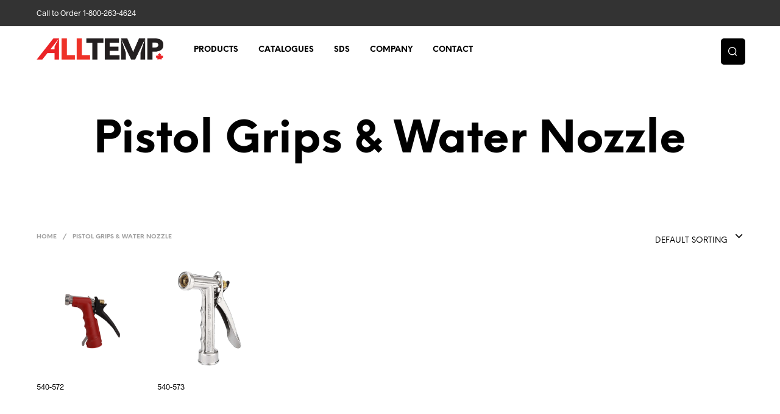

--- FILE ---
content_type: text/css; charset=utf-8
request_url: https://www.alltemp.ca/framework/cache/min/1/framework/themes/shopkeeper-child/css/main.css?ver=1761072482
body_size: 133
content:
div#advanced-search-results div.product{text-align:left}div#advanced-search-results div.product:last-child:not(:first-child),div#advanced-search-results div.product:last-child:not(:first-child){float:left}div#advanced-search-results div.product h3{font-size:1em;font-weight:400;margin-bottom:0}div#advanced-search-results div.product h3 a{color:#000;font-weight:400}div#advanced-search-results div.product h3 a:hover{color:rgba(0,0,0,.8)}div#advanced-search-results div.facetwp-facet-load_more{clear:both}div#advanced-search-results div.facetwp-facet-load_more button{color:#fff;border-color:#ff675b;background-color:#ff675b;padding:11px 16px;-webkit-transition:all .2s ease-in-out;transition:all .2s ease-in-out}div#advanced-search-results div.facetwp-facet-load_more button:hover{color:#f7f7f7;border-color:#ff4b3c;background-color:#ff4b3c;cursor:pointer}button.reset-facetwp{color:#fff;border-color:#ff675b;background-color:#ff675b;padding:11px 16px;-webkit-transition:all .2s ease-in-out;transition:all .2s ease-in-out}button.reset-facetwp:hover{color:#f7f7f7;border-color:#ff4b3c;background-color:#ff4b3c;cursor:pointer}div#advanced-search-sidebar{text-align:left;margin-bottom:2em;border-right:1px solid #f1f1f1}

--- FILE ---
content_type: text/css; charset=utf-8
request_url: https://www.alltemp.ca/framework/cache/min/1/framework/themes/shopkeeper-child/style.css?ver=1761072482
body_size: 808
content:
@import url(https://use.typekit.net/xsr5qni.css);h1,h2,h3,h4,h5,h6{font-family:"NeueEinstellung",-apple-system,BlinkMacSystemFont,Arial,Helvetica,'Helvetica Neue',Verdana,sans-serif;font-weight:700;font-style:normal;text-transform:uppercase}h3 a{text-transform:uppercase;font-weight:700}#homepage-hero p{border-left:2px solid #EE2F27;padding-left:1em}.vc-hoverbox-inner{height:390px}.vc-hoverbox-inner h2{font-size:1.5em}.gfield_checkbox li input[type=checkbox]{margin-top:-7px!important}.gform_wrapper .field_sublabel_below .ginput_complex.ginput_container label,.gform_wrapper .field_sublabel_below div[class*=gfield_time_].ginput_container label{color:#999}a.button.call_to_order{margin-bottom:1em}div.woocommerce-tabs h4{margin:1em 0}table.table-packaging th{font-weight:800}table.table-packaging tr:nth-child(even){background-color:#f2f2f2!important}body.page-id-114 .entry-content{max-width:1140px;margin:0 auto}div.product-category-tile{border:none!important}div.product-category-tile h2{font-size:1.25em;hyphens:auto}div.product-category-tile div.vc_btn3-container{text-align:center;display:block}@media(max-width:1200px){body.page-id-114 .wpb_column{margin-bottom:30px}}form#wholesale_form{margin-bottom:2em}form#wholesale_form input{margin-bottom:1em}.sold_out{font-weight:700}.facetwp-template,#advanced-search-results .facetwp-facet-load_more{display:none}.facetwp-template.visible,#advanced-search-results .facetwp-facet-load_more.visible{display:block}body.single-product p.price{margin-bottom:0}span.list-price{font-size:.65em;text-transform:uppercase;font-weight:200;color:#999;display:block;margin-bottom:1rem}div.custom-pw input{-webkit-text-security:disc}.woocommerce-product-search:after{right:10px}.site-search form.search-form .search-field{border:2px solid #ddd;padding:10px!important}media only screen and (min-width:40.063em) .tools_button_icon i{font-size:30px!important}div.site-tools .search-button{background:#000;border-radius:5px;padding:7px 10px}div.site-tools .search-button i.spk-icon-search{color:#fff}.site-search p.search-text{font-size:1.25em}.off-canvas.site-search input[type="search"]::placeholder,.off-canvas.site-search input[type="search"]:-ms-input-placeholder,.off-canvas.site-search input[type="search"]::-ms-input-placeholder{color:red}.site-search form.search-form input[type="search"].search-field{border:none!important;border-bottom:3px solid #333!important;padding:10px!important}